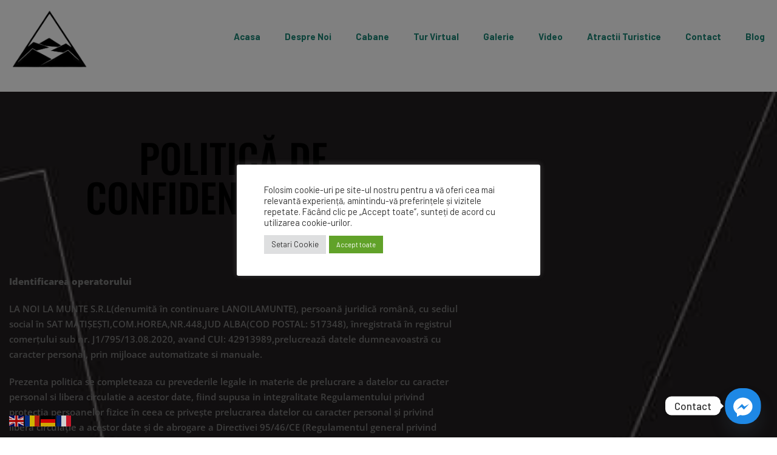

--- FILE ---
content_type: text/css
request_url: https://lanoilamunte.ro/wp-content/uploads/elementor/css/post-1337.css?ver=1767616672
body_size: 1630
content:
.elementor-1337 .elementor-element.elementor-element-d8c2976 > .elementor-container > .elementor-column > .elementor-widget-wrap{align-content:center;align-items:center;}.elementor-1337 .elementor-element.elementor-element-d8c2976:not(.elementor-motion-effects-element-type-background), .elementor-1337 .elementor-element.elementor-element-d8c2976 > .elementor-motion-effects-container > .elementor-motion-effects-layer{background-color:#ffffff;background-image:url("https://lanoilamunte.ro/wp-content/uploads/2021/01/pattern1.jpg");background-position:bottom right;background-size:cover;}.elementor-1337 .elementor-element.elementor-element-d8c2976 > .elementor-background-overlay{background-color:#ffffff;opacity:0.97;transition:background 0.3s, border-radius 0.3s, opacity 0.3s;}.elementor-1337 .elementor-element.elementor-element-d8c2976{transition:background 0.3s, border 0.3s, border-radius 0.3s, box-shadow 0.3s;padding:60px 0px 60px 0px;}.elementor-1337 .elementor-element.elementor-element-5684e127 > .elementor-container{max-width:769px;}.elementor-widget-heading .elementor-heading-title{font-family:var( --e-global-typography-primary-font-family ), Sans-serif;font-weight:var( --e-global-typography-primary-font-weight );color:var( --e-global-color-primary );}.elementor-1337 .elementor-element.elementor-element-5a26a0c7 > .elementor-widget-container{margin:0px 0px 30px 0px;}.elementor-1337 .elementor-element.elementor-element-5a26a0c7{text-align:center;}.elementor-1337 .elementor-element.elementor-element-5a26a0c7 .elementor-heading-title{font-family:"Oswald", Sans-serif;font-size:65px;font-weight:500;text-transform:uppercase;line-height:1em;color:#000000;}.elementor-1337 .elementor-element.elementor-element-3f981533{--spacer-size:25px;}.elementor-1337 .elementor-element.elementor-element-921f371 > .elementor-widget-container{margin:0px 0px 0px 0px;}.elementor-1337 .elementor-element.elementor-element-921f371 .elementor-heading-title{font-family:"Open Sans", Sans-serif;font-size:15px;font-weight:800;line-height:1.7em;color:#7A7A7A;}.elementor-1337 .elementor-element.elementor-element-94dd9f7 > .elementor-widget-container{margin:0px 0px 0px 0px;}.elementor-1337 .elementor-element.elementor-element-94dd9f7 .elementor-heading-title{font-family:"Open Sans", Sans-serif;font-size:15px;line-height:1.7em;color:#7A7A7A;}.elementor-1337 .elementor-element.elementor-element-e029e9a > .elementor-widget-container{margin:0px 0px 0px 0px;}.elementor-1337 .elementor-element.elementor-element-e029e9a .elementor-heading-title{font-family:"Open Sans", Sans-serif;font-size:15px;line-height:1.7em;color:#7A7A7A;}.elementor-1337 .elementor-element.elementor-element-7d0088d > .elementor-widget-container{margin:0px 0px 0px 0px;}.elementor-1337 .elementor-element.elementor-element-7d0088d .elementor-heading-title{font-family:"Open Sans", Sans-serif;font-size:15px;line-height:1.7em;color:#7A7A7A;}.elementor-1337 .elementor-element.elementor-element-a08490e > .elementor-widget-container{margin:0px 0px 15px 0px;}.elementor-1337 .elementor-element.elementor-element-a08490e .elementor-heading-title{font-family:"Open Sans", Sans-serif;font-size:15px;font-weight:800;line-height:1.7em;color:#7A7A7A;}.elementor-1337 .elementor-element.elementor-element-ac1253b > .elementor-widget-container{margin:0px 0px 0px 0px;}.elementor-1337 .elementor-element.elementor-element-ac1253b .elementor-heading-title{font-family:"Open Sans", Sans-serif;font-size:15px;line-height:1.7em;color:#7A7A7A;}.elementor-widget-icon-list .elementor-icon-list-item:not(:last-child):after{border-color:var( --e-global-color-text );}.elementor-widget-icon-list .elementor-icon-list-icon i{color:var( --e-global-color-primary );}.elementor-widget-icon-list .elementor-icon-list-icon svg{fill:var( --e-global-color-primary );}.elementor-widget-icon-list .elementor-icon-list-item > .elementor-icon-list-text, .elementor-widget-icon-list .elementor-icon-list-item > a{font-family:var( --e-global-typography-text-font-family ), Sans-serif;font-weight:var( --e-global-typography-text-font-weight );}.elementor-widget-icon-list .elementor-icon-list-text{color:var( --e-global-color-secondary );}.elementor-1337 .elementor-element.elementor-element-ecfb4d7 .elementor-icon-list-items:not(.elementor-inline-items) .elementor-icon-list-item:not(:last-child){padding-block-end:calc(10px/2);}.elementor-1337 .elementor-element.elementor-element-ecfb4d7 .elementor-icon-list-items:not(.elementor-inline-items) .elementor-icon-list-item:not(:first-child){margin-block-start:calc(10px/2);}.elementor-1337 .elementor-element.elementor-element-ecfb4d7 .elementor-icon-list-items.elementor-inline-items .elementor-icon-list-item{margin-inline:calc(10px/2);}.elementor-1337 .elementor-element.elementor-element-ecfb4d7 .elementor-icon-list-items.elementor-inline-items{margin-inline:calc(-10px/2);}.elementor-1337 .elementor-element.elementor-element-ecfb4d7 .elementor-icon-list-items.elementor-inline-items .elementor-icon-list-item:after{inset-inline-end:calc(-10px/2);}.elementor-1337 .elementor-element.elementor-element-ecfb4d7 .elementor-icon-list-icon i{color:#7A7A7A;transition:color 0.3s;}.elementor-1337 .elementor-element.elementor-element-ecfb4d7 .elementor-icon-list-icon svg{fill:#7A7A7A;transition:fill 0.3s;}.elementor-1337 .elementor-element.elementor-element-ecfb4d7{--e-icon-list-icon-size:8px;--e-icon-list-icon-align:center;--e-icon-list-icon-margin:0 calc(var(--e-icon-list-icon-size, 1em) * 0.125);--icon-vertical-offset:0px;}.elementor-1337 .elementor-element.elementor-element-ecfb4d7 .elementor-icon-list-text{transition:color 0.3s;}.elementor-1337 .elementor-element.elementor-element-42a2499 > .elementor-widget-container{margin:0px 0px 15px 0px;}.elementor-1337 .elementor-element.elementor-element-42a2499 .elementor-heading-title{font-family:"Open Sans", Sans-serif;font-size:15px;font-weight:800;line-height:1.7em;color:#7A7A7A;}.elementor-1337 .elementor-element.elementor-element-35170d1 > .elementor-widget-container{margin:0px 0px 0px 0px;}.elementor-1337 .elementor-element.elementor-element-35170d1 .elementor-heading-title{font-family:"Open Sans", Sans-serif;font-size:15px;line-height:1.7em;color:#7A7A7A;}.elementor-1337 .elementor-element.elementor-element-78a733d > .elementor-widget-container{margin:0px 0px 0px 0px;}.elementor-1337 .elementor-element.elementor-element-78a733d .elementor-heading-title{font-family:"Open Sans", Sans-serif;font-size:15px;line-height:1.7em;color:#7A7A7A;}.elementor-1337 .elementor-element.elementor-element-c609cc5 > .elementor-widget-container{margin:0px 0px 0px 0px;}.elementor-1337 .elementor-element.elementor-element-c609cc5 .elementor-heading-title{font-family:"Open Sans", Sans-serif;font-size:15px;line-height:1.7em;color:#7A7A7A;}.elementor-1337 .elementor-element.elementor-element-8bbbd68 > .elementor-widget-container{margin:0px 0px 15px 0px;}.elementor-1337 .elementor-element.elementor-element-8bbbd68 .elementor-heading-title{font-family:"Open Sans", Sans-serif;font-size:15px;font-weight:800;line-height:1.7em;color:#7A7A7A;}.elementor-1337 .elementor-element.elementor-element-ee2ff72 > .elementor-widget-container{margin:0px 0px 0px 0px;}.elementor-1337 .elementor-element.elementor-element-ee2ff72 .elementor-heading-title{font-family:"Open Sans", Sans-serif;font-size:15px;line-height:1.7em;color:#7A7A7A;}.elementor-1337 .elementor-element.elementor-element-fb120d0 > .elementor-widget-container{margin:0px 0px 0px 0px;}.elementor-1337 .elementor-element.elementor-element-fb120d0 .elementor-heading-title{font-family:"Open Sans", Sans-serif;font-size:15px;line-height:1.7em;color:#7A7A7A;}.elementor-1337 .elementor-element.elementor-element-cf22ed8 > .elementor-widget-container{margin:0px 0px 15px 0px;}.elementor-1337 .elementor-element.elementor-element-cf22ed8 .elementor-heading-title{font-family:"Open Sans", Sans-serif;font-size:15px;font-weight:800;line-height:1.7em;color:#7A7A7A;}.elementor-1337 .elementor-element.elementor-element-1614fb4 > .elementor-widget-container{margin:0px 0px 0px 0px;}.elementor-1337 .elementor-element.elementor-element-1614fb4 .elementor-heading-title{font-family:"Open Sans", Sans-serif;font-size:15px;line-height:1.7em;color:#7A7A7A;}.elementor-1337 .elementor-element.elementor-element-aaed7ed > .elementor-widget-container{margin:0px 0px 15px 0px;}.elementor-1337 .elementor-element.elementor-element-aaed7ed .elementor-heading-title{font-family:"Open Sans", Sans-serif;font-size:15px;font-weight:800;line-height:1.7em;color:#7A7A7A;}.elementor-1337 .elementor-element.elementor-element-8a96a02 > .elementor-widget-container{margin:0px 0px 0px 0px;}.elementor-1337 .elementor-element.elementor-element-8a96a02 .elementor-heading-title{font-family:"Open Sans", Sans-serif;font-size:15px;line-height:1.7em;color:#7A7A7A;}.elementor-1337 .elementor-element.elementor-element-efc43a0 > .elementor-widget-container{margin:0px 0px 0px 0px;}.elementor-1337 .elementor-element.elementor-element-efc43a0 .elementor-heading-title{font-family:"Open Sans", Sans-serif;font-size:15px;line-height:1.7em;color:#7A7A7A;}.elementor-1337 .elementor-element.elementor-element-0e9aca1 .elementor-icon-list-items:not(.elementor-inline-items) .elementor-icon-list-item:not(:last-child){padding-block-end:calc(10px/2);}.elementor-1337 .elementor-element.elementor-element-0e9aca1 .elementor-icon-list-items:not(.elementor-inline-items) .elementor-icon-list-item:not(:first-child){margin-block-start:calc(10px/2);}.elementor-1337 .elementor-element.elementor-element-0e9aca1 .elementor-icon-list-items.elementor-inline-items .elementor-icon-list-item{margin-inline:calc(10px/2);}.elementor-1337 .elementor-element.elementor-element-0e9aca1 .elementor-icon-list-items.elementor-inline-items{margin-inline:calc(-10px/2);}.elementor-1337 .elementor-element.elementor-element-0e9aca1 .elementor-icon-list-items.elementor-inline-items .elementor-icon-list-item:after{inset-inline-end:calc(-10px/2);}.elementor-1337 .elementor-element.elementor-element-0e9aca1 .elementor-icon-list-icon i{color:#7A7A7A;transition:color 0.3s;}.elementor-1337 .elementor-element.elementor-element-0e9aca1 .elementor-icon-list-icon svg{fill:#7A7A7A;transition:fill 0.3s;}.elementor-1337 .elementor-element.elementor-element-0e9aca1{--e-icon-list-icon-size:8px;--e-icon-list-icon-align:center;--e-icon-list-icon-margin:0 calc(var(--e-icon-list-icon-size, 1em) * 0.125);--icon-vertical-offset:0px;}.elementor-1337 .elementor-element.elementor-element-0e9aca1 .elementor-icon-list-text{transition:color 0.3s;}.elementor-1337 .elementor-element.elementor-element-49b9ede > .elementor-widget-container{margin:0px 0px 15px 0px;}.elementor-1337 .elementor-element.elementor-element-49b9ede .elementor-heading-title{font-family:"Open Sans", Sans-serif;font-size:15px;font-weight:800;line-height:1.7em;color:#7A7A7A;}.elementor-1337 .elementor-element.elementor-element-67da634 > .elementor-widget-container{margin:0px 0px 0px 0px;}.elementor-1337 .elementor-element.elementor-element-67da634 .elementor-heading-title{font-family:"Open Sans", Sans-serif;font-size:15px;line-height:1.7em;color:#7A7A7A;}.elementor-1337 .elementor-element.elementor-element-4b62ef2 > .elementor-widget-container{margin:0px 0px 0px 0px;}.elementor-1337 .elementor-element.elementor-element-4b62ef2 .elementor-heading-title{font-family:"Open Sans", Sans-serif;font-size:15px;line-height:1.7em;color:#7A7A7A;}.elementor-1337 .elementor-element.elementor-element-5f1a07b > .elementor-widget-container{margin:0px 0px 0px 0px;}.elementor-1337 .elementor-element.elementor-element-5f1a07b .elementor-heading-title{font-family:"Open Sans", Sans-serif;font-size:15px;line-height:1.7em;color:#7A7A7A;}.elementor-1337 .elementor-element.elementor-element-6a3380a > .elementor-widget-container{margin:0px 0px 0px 0px;}.elementor-1337 .elementor-element.elementor-element-6a3380a .elementor-heading-title{font-family:"Open Sans", Sans-serif;font-size:15px;line-height:1.7em;color:#7A7A7A;}@media(max-width:1024px) and (min-width:768px){.elementor-1337 .elementor-element.elementor-element-7b6cedd6{width:100%;}}@media(max-width:1024px){.elementor-1337 .elementor-element.elementor-element-d8c2976{padding:3em 3em 3em 3em;}.elementor-1337 .elementor-element.elementor-element-921f371{text-align:center;}.elementor-1337 .elementor-element.elementor-element-94dd9f7{text-align:center;}.elementor-1337 .elementor-element.elementor-element-e029e9a{text-align:center;}.elementor-1337 .elementor-element.elementor-element-7d0088d{text-align:center;}.elementor-1337 .elementor-element.elementor-element-a08490e{text-align:center;}.elementor-1337 .elementor-element.elementor-element-ac1253b{text-align:center;}.elementor-1337 .elementor-element.elementor-element-42a2499{text-align:center;}.elementor-1337 .elementor-element.elementor-element-35170d1{text-align:center;}.elementor-1337 .elementor-element.elementor-element-78a733d{text-align:center;}.elementor-1337 .elementor-element.elementor-element-c609cc5{text-align:center;}.elementor-1337 .elementor-element.elementor-element-8bbbd68{text-align:center;}.elementor-1337 .elementor-element.elementor-element-ee2ff72{text-align:center;}.elementor-1337 .elementor-element.elementor-element-fb120d0{text-align:center;}.elementor-1337 .elementor-element.elementor-element-cf22ed8{text-align:center;}.elementor-1337 .elementor-element.elementor-element-1614fb4{text-align:center;}.elementor-1337 .elementor-element.elementor-element-aaed7ed{text-align:center;}.elementor-1337 .elementor-element.elementor-element-8a96a02{text-align:center;}.elementor-1337 .elementor-element.elementor-element-efc43a0{text-align:center;}.elementor-1337 .elementor-element.elementor-element-49b9ede{text-align:center;}.elementor-1337 .elementor-element.elementor-element-67da634{text-align:center;}.elementor-1337 .elementor-element.elementor-element-4b62ef2{text-align:center;}.elementor-1337 .elementor-element.elementor-element-5f1a07b{text-align:center;}.elementor-1337 .elementor-element.elementor-element-6a3380a{text-align:center;}}@media(max-width:767px){.elementor-1337 .elementor-element.elementor-element-d8c2976{margin-top:0px;margin-bottom:0px;padding:3em 1em 3em 1em;}.elementor-1337 .elementor-element.elementor-element-5684e127{margin-top:0px;margin-bottom:0px;padding:0px 0px 0px 0px;}.elementor-1337 .elementor-element.elementor-element-19baf745 > .elementor-element-populated{margin:0px 0px 0px 0px;--e-column-margin-right:0px;--e-column-margin-left:0px;padding:0px 0px 0px 0px;}.elementor-1337 .elementor-element.elementor-element-5a26a0c7{text-align:center;}.elementor-1337 .elementor-element.elementor-element-5a26a0c7 .elementor-heading-title{font-size:33px;}.elementor-1337 .elementor-element.elementor-element-921f371{text-align:justify;}.elementor-1337 .elementor-element.elementor-element-921f371 .elementor-heading-title{font-size:16px;}.elementor-1337 .elementor-element.elementor-element-94dd9f7{text-align:justify;}.elementor-1337 .elementor-element.elementor-element-e029e9a{text-align:justify;}.elementor-1337 .elementor-element.elementor-element-7d0088d{text-align:justify;}.elementor-1337 .elementor-element.elementor-element-a08490e{text-align:justify;}.elementor-1337 .elementor-element.elementor-element-ac1253b{text-align:justify;}.elementor-1337 .elementor-element.elementor-element-42a2499{text-align:justify;}.elementor-1337 .elementor-element.elementor-element-35170d1{text-align:justify;}.elementor-1337 .elementor-element.elementor-element-78a733d{text-align:justify;}.elementor-1337 .elementor-element.elementor-element-c609cc5{text-align:justify;}.elementor-1337 .elementor-element.elementor-element-8bbbd68{text-align:justify;}.elementor-1337 .elementor-element.elementor-element-ee2ff72{text-align:justify;}.elementor-1337 .elementor-element.elementor-element-fb120d0{text-align:justify;}.elementor-1337 .elementor-element.elementor-element-cf22ed8{text-align:justify;}.elementor-1337 .elementor-element.elementor-element-1614fb4{text-align:justify;}.elementor-1337 .elementor-element.elementor-element-aaed7ed{text-align:justify;}.elementor-1337 .elementor-element.elementor-element-8a96a02{text-align:justify;}.elementor-1337 .elementor-element.elementor-element-efc43a0{text-align:justify;}.elementor-1337 .elementor-element.elementor-element-49b9ede{text-align:justify;}.elementor-1337 .elementor-element.elementor-element-67da634{text-align:justify;}.elementor-1337 .elementor-element.elementor-element-4b62ef2{text-align:justify;}.elementor-1337 .elementor-element.elementor-element-5f1a07b{text-align:justify;}.elementor-1337 .elementor-element.elementor-element-6a3380a{text-align:justify;}}

--- FILE ---
content_type: text/css
request_url: https://lanoilamunte.ro/wp-content/uploads/elementor/css/post-3660.css?ver=1767598764
body_size: 1613
content:
.elementor-3660 .elementor-element.elementor-element-8ef150d:not(.elementor-motion-effects-element-type-background), .elementor-3660 .elementor-element.elementor-element-8ef150d > .elementor-motion-effects-container > .elementor-motion-effects-layer{background-image:url("https://lanoilamunte.ro/wp-content/uploads/2022/06/12.jpg");background-position:center center;background-repeat:no-repeat;background-size:cover;}.elementor-3660 .elementor-element.elementor-element-8ef150d > .elementor-background-overlay{background-color:#000000;opacity:0.7;transition:background 0.3s, border-radius 0.3s, opacity 0.3s;}.elementor-3660 .elementor-element.elementor-element-8ef150d > .elementor-container{max-width:1220px;min-height:206px;}.elementor-3660 .elementor-element.elementor-element-8ef150d{transition:background 0.3s, border 0.3s, border-radius 0.3s, box-shadow 0.3s;padding:55px 0px 0px 0px;}.elementor-widget-image .widget-image-caption{color:var( --e-global-color-text );font-family:var( --e-global-typography-text-font-family ), Sans-serif;font-weight:var( --e-global-typography-text-font-weight );}.elementor-3660 .elementor-element.elementor-element-fdcd4bf{width:var( --container-widget-width, 103.091% );max-width:103.091%;--container-widget-width:103.091%;--container-widget-flex-grow:0;text-align:start;}.elementor-3660 .elementor-element.elementor-element-fdcd4bf img{width:81%;}.elementor-bc-flex-widget .elementor-3660 .elementor-element.elementor-element-b6e89fc.elementor-column .elementor-widget-wrap{align-items:center;}.elementor-3660 .elementor-element.elementor-element-b6e89fc.elementor-column.elementor-element[data-element_type="column"] > .elementor-widget-wrap.elementor-element-populated{align-content:center;align-items:center;}.elementor-3660 .elementor-element.elementor-element-b6e89fc.elementor-column > .elementor-widget-wrap{justify-content:center;}.elementor-widget-heading .elementor-heading-title{font-family:var( --e-global-typography-primary-font-family ), Sans-serif;font-weight:var( --e-global-typography-primary-font-weight );color:var( --e-global-color-primary );}.elementor-3660 .elementor-element.elementor-element-d57ab1c .elementor-heading-title{font-family:"Barlow Condensed", Sans-serif;font-size:25px;font-weight:500;color:#FFFFFF;}.elementor-widget-icon-list .elementor-icon-list-item:not(:last-child):after{border-color:var( --e-global-color-text );}.elementor-widget-icon-list .elementor-icon-list-icon i{color:var( --e-global-color-primary );}.elementor-widget-icon-list .elementor-icon-list-icon svg{fill:var( --e-global-color-primary );}.elementor-widget-icon-list .elementor-icon-list-item > .elementor-icon-list-text, .elementor-widget-icon-list .elementor-icon-list-item > a{font-family:var( --e-global-typography-text-font-family ), Sans-serif;font-weight:var( --e-global-typography-text-font-weight );}.elementor-widget-icon-list .elementor-icon-list-text{color:var( --e-global-color-secondary );}.elementor-3660 .elementor-element.elementor-element-d4a0733 .elementor-icon-list-items:not(.elementor-inline-items) .elementor-icon-list-item:not(:last-child){padding-block-end:calc(6px/2);}.elementor-3660 .elementor-element.elementor-element-d4a0733 .elementor-icon-list-items:not(.elementor-inline-items) .elementor-icon-list-item:not(:first-child){margin-block-start:calc(6px/2);}.elementor-3660 .elementor-element.elementor-element-d4a0733 .elementor-icon-list-items.elementor-inline-items .elementor-icon-list-item{margin-inline:calc(6px/2);}.elementor-3660 .elementor-element.elementor-element-d4a0733 .elementor-icon-list-items.elementor-inline-items{margin-inline:calc(-6px/2);}.elementor-3660 .elementor-element.elementor-element-d4a0733 .elementor-icon-list-items.elementor-inline-items .elementor-icon-list-item:after{inset-inline-end:calc(-6px/2);}.elementor-3660 .elementor-element.elementor-element-d4a0733 .elementor-icon-list-icon i{color:#FFFFFF;transition:color 0.3s;}.elementor-3660 .elementor-element.elementor-element-d4a0733 .elementor-icon-list-icon svg{fill:#FFFFFF;transition:fill 0.3s;}.elementor-3660 .elementor-element.elementor-element-d4a0733{--e-icon-list-icon-size:21px;--icon-vertical-offset:0px;}.elementor-3660 .elementor-element.elementor-element-d4a0733 .elementor-icon-list-icon{padding-inline-end:2px;}.elementor-3660 .elementor-element.elementor-element-d4a0733 .elementor-icon-list-item > .elementor-icon-list-text, .elementor-3660 .elementor-element.elementor-element-d4a0733 .elementor-icon-list-item > a{font-family:"Barlow Condensed", Sans-serif;font-size:21px;font-weight:400;}.elementor-3660 .elementor-element.elementor-element-d4a0733 .elementor-icon-list-text{color:#FFFFFF;transition:color 0.3s;}.elementor-3660 .elementor-element.elementor-element-6489350{--grid-template-columns:repeat(0, auto);--grid-column-gap:5px;--grid-row-gap:0px;}.elementor-3660 .elementor-element.elementor-element-6489350 .elementor-widget-container{text-align:left;}.elementor-3660 .elementor-element.elementor-element-6489350 > .elementor-widget-container{margin:0px 0px 0px 0px;padding:0px 0px 0px 0px;}.elementor-3660 .elementor-element.elementor-element-6489350 .elementor-social-icon{background-color:#FFFFFF00;}.elementor-3660 .elementor-element.elementor-element-6489350 .elementor-social-icon i{color:#FFFFFF;}.elementor-3660 .elementor-element.elementor-element-6489350 .elementor-social-icon svg{fill:#FFFFFF;}.elementor-3660 .elementor-element.elementor-element-a9ea2c8 > .elementor-widget-container{padding:11px 0px 0px 0px;}.elementor-3660 .elementor-element.elementor-element-a9ea2c8{text-align:center;}.elementor-3660 .elementor-element.elementor-element-a9ea2c8 .elementor-heading-title{font-family:"Barlow Condensed", Sans-serif;font-size:19px;font-weight:600;letter-spacing:0.6px;color:#FFFFFF;}.elementor-3660 .elementor-element.elementor-element-0c56058 > .elementor-widget-container{padding:0px 0px 0px 0px;}.elementor-3660 .elementor-element.elementor-element-0c56058 .elementor-icon-list-items:not(.elementor-inline-items) .elementor-icon-list-item:not(:last-child){padding-block-end:calc(27px/2);}.elementor-3660 .elementor-element.elementor-element-0c56058 .elementor-icon-list-items:not(.elementor-inline-items) .elementor-icon-list-item:not(:first-child){margin-block-start:calc(27px/2);}.elementor-3660 .elementor-element.elementor-element-0c56058 .elementor-icon-list-items.elementor-inline-items .elementor-icon-list-item{margin-inline:calc(27px/2);}.elementor-3660 .elementor-element.elementor-element-0c56058 .elementor-icon-list-items.elementor-inline-items{margin-inline:calc(-27px/2);}.elementor-3660 .elementor-element.elementor-element-0c56058 .elementor-icon-list-items.elementor-inline-items .elementor-icon-list-item:after{inset-inline-end:calc(-27px/2);}.elementor-3660 .elementor-element.elementor-element-0c56058 .elementor-icon-list-item:not(:last-child):after{content:"";height:75%;border-color:#FFFFFF;}.elementor-3660 .elementor-element.elementor-element-0c56058 .elementor-icon-list-items:not(.elementor-inline-items) .elementor-icon-list-item:not(:last-child):after{border-block-start-style:solid;border-block-start-width:2px;}.elementor-3660 .elementor-element.elementor-element-0c56058 .elementor-icon-list-items.elementor-inline-items .elementor-icon-list-item:not(:last-child):after{border-inline-start-style:solid;}.elementor-3660 .elementor-element.elementor-element-0c56058 .elementor-inline-items .elementor-icon-list-item:not(:last-child):after{border-inline-start-width:2px;}.elementor-3660 .elementor-element.elementor-element-0c56058 .elementor-icon-list-icon i{transition:color 0.3s;}.elementor-3660 .elementor-element.elementor-element-0c56058 .elementor-icon-list-icon svg{transition:fill 0.3s;}.elementor-3660 .elementor-element.elementor-element-0c56058{--e-icon-list-icon-size:14px;--icon-vertical-offset:0px;}.elementor-3660 .elementor-element.elementor-element-0c56058 .elementor-icon-list-item > .elementor-icon-list-text, .elementor-3660 .elementor-element.elementor-element-0c56058 .elementor-icon-list-item > a{font-family:"Barlow Condensed", Sans-serif;font-size:18px;font-weight:600;}.elementor-3660 .elementor-element.elementor-element-0c56058 .elementor-icon-list-text{color:#FFFFFF;transition:color 0.3s;}.elementor-3660 .elementor-element.elementor-element-49525d9 > .elementor-container{max-width:500px;}.elementor-3660 .elementor-element.elementor-element-45c537b{text-align:center;}.elementor-3660 .elementor-element.elementor-element-2b9cc7f .elementor-heading-title{font-family:"Barlow Condensed", Sans-serif;font-size:25px;font-weight:500;color:#FFFFFF;}.elementor-3660 .elementor-element.elementor-element-205121d .elementor-heading-title{font-family:"Barlow Condensed", Sans-serif;font-size:20px;font-weight:500;color:#FFFFFFCF;}.elementor-3660 .elementor-element.elementor-element-bb3f720 .elementor-heading-title{font-family:"Barlow Condensed", Sans-serif;font-size:20px;font-weight:500;color:#FFFFFFCF;}.elementor-3660 .elementor-element.elementor-element-0476531 .elementor-heading-title{font-family:"Barlow Condensed", Sans-serif;font-size:20px;font-weight:500;color:#FFFFFFCF;}.elementor-3660 .elementor-element.elementor-element-970e577 .elementor-heading-title{font-family:"Barlow Condensed", Sans-serif;font-size:20px;font-weight:500;color:#FFFFFFCF;}.elementor-3660 .elementor-element.elementor-element-0c8fb8f:not(.elementor-motion-effects-element-type-background), .elementor-3660 .elementor-element.elementor-element-0c8fb8f > .elementor-motion-effects-container > .elementor-motion-effects-layer{background-image:url("https://lanoilamunte.ro/wp-content/uploads/2022/06/12.jpg");background-position:center center;background-repeat:no-repeat;background-size:cover;}.elementor-3660 .elementor-element.elementor-element-0c8fb8f > .elementor-background-overlay{background-color:#000000;opacity:0.7;transition:background 0.3s, border-radius 0.3s, opacity 0.3s;}.elementor-3660 .elementor-element.elementor-element-0c8fb8f > .elementor-container{min-height:207px;}.elementor-3660 .elementor-element.elementor-element-0c8fb8f{transition:background 0.3s, border 0.3s, border-radius 0.3s, box-shadow 0.3s;padding:0px 0px 0px 0px;}.elementor-3660 .elementor-element.elementor-element-a1a8289 > .elementor-widget-container{padding:11px 0px 0px 0px;}.elementor-3660 .elementor-element.elementor-element-a1a8289{text-align:center;}.elementor-3660 .elementor-element.elementor-element-a1a8289 .elementor-heading-title{font-family:"Barlow Condensed", Sans-serif;font-size:19px;font-weight:600;letter-spacing:0.6px;color:#FFFFFF;}.elementor-3660 .elementor-element.elementor-element-c5aa746 > .elementor-widget-container{padding:0px 0px 0px 0px;}.elementor-3660 .elementor-element.elementor-element-c5aa746 .elementor-icon-list-items:not(.elementor-inline-items) .elementor-icon-list-item:not(:last-child){padding-block-end:calc(27px/2);}.elementor-3660 .elementor-element.elementor-element-c5aa746 .elementor-icon-list-items:not(.elementor-inline-items) .elementor-icon-list-item:not(:first-child){margin-block-start:calc(27px/2);}.elementor-3660 .elementor-element.elementor-element-c5aa746 .elementor-icon-list-items.elementor-inline-items .elementor-icon-list-item{margin-inline:calc(27px/2);}.elementor-3660 .elementor-element.elementor-element-c5aa746 .elementor-icon-list-items.elementor-inline-items{margin-inline:calc(-27px/2);}.elementor-3660 .elementor-element.elementor-element-c5aa746 .elementor-icon-list-items.elementor-inline-items .elementor-icon-list-item:after{inset-inline-end:calc(-27px/2);}.elementor-3660 .elementor-element.elementor-element-c5aa746 .elementor-icon-list-item:not(:last-child):after{content:"";height:75%;border-color:#FFFFFF;}.elementor-3660 .elementor-element.elementor-element-c5aa746 .elementor-icon-list-items:not(.elementor-inline-items) .elementor-icon-list-item:not(:last-child):after{border-block-start-style:solid;border-block-start-width:2px;}.elementor-3660 .elementor-element.elementor-element-c5aa746 .elementor-icon-list-items.elementor-inline-items .elementor-icon-list-item:not(:last-child):after{border-inline-start-style:solid;}.elementor-3660 .elementor-element.elementor-element-c5aa746 .elementor-inline-items .elementor-icon-list-item:not(:last-child):after{border-inline-start-width:2px;}.elementor-3660 .elementor-element.elementor-element-c5aa746 .elementor-icon-list-icon i{transition:color 0.3s;}.elementor-3660 .elementor-element.elementor-element-c5aa746 .elementor-icon-list-icon svg{transition:fill 0.3s;}.elementor-3660 .elementor-element.elementor-element-c5aa746{--e-icon-list-icon-size:14px;--icon-vertical-offset:0px;}.elementor-3660 .elementor-element.elementor-element-c5aa746 .elementor-icon-list-item > .elementor-icon-list-text, .elementor-3660 .elementor-element.elementor-element-c5aa746 .elementor-icon-list-item > a{font-family:"Barlow Condensed", Sans-serif;font-size:18px;font-weight:600;}.elementor-3660 .elementor-element.elementor-element-c5aa746 .elementor-icon-list-text{color:#FFFFFF;transition:color 0.3s;}.elementor-3660 .elementor-element.elementor-element-4cc0e47 > .elementor-container{max-width:500px;}.elementor-3660 .elementor-element.elementor-element-d9d330d{text-align:center;}@media(max-width:1024px){.elementor-3660 .elementor-element.elementor-element-0c8fb8f:not(.elementor-motion-effects-element-type-background), .elementor-3660 .elementor-element.elementor-element-0c8fb8f > .elementor-motion-effects-container > .elementor-motion-effects-layer{background-position:center right;background-repeat:no-repeat;background-size:cover;}}@media(min-width:1025px){.elementor-3660 .elementor-element.elementor-element-8ef150d:not(.elementor-motion-effects-element-type-background), .elementor-3660 .elementor-element.elementor-element-8ef150d > .elementor-motion-effects-container > .elementor-motion-effects-layer{background-attachment:fixed;}.elementor-3660 .elementor-element.elementor-element-0c8fb8f:not(.elementor-motion-effects-element-type-background), .elementor-3660 .elementor-element.elementor-element-0c8fb8f > .elementor-motion-effects-container > .elementor-motion-effects-layer{background-attachment:fixed;}}@media(max-width:767px){.elementor-3660 .elementor-element.elementor-element-fdcd4bf img{width:100%;}.elementor-3660 .elementor-element.elementor-element-d57ab1c{text-align:center;}.elementor-3660 .elementor-element.elementor-element-6489350 .elementor-widget-container{text-align:center;}.elementor-3660 .elementor-element.elementor-element-f7fbd5d{width:50%;}.elementor-3660 .elementor-element.elementor-element-f04d18d{width:50%;}.elementor-3660 .elementor-element.elementor-element-23decb7{width:50%;}.elementor-3660 .elementor-element.elementor-element-102be32{width:50%;}}